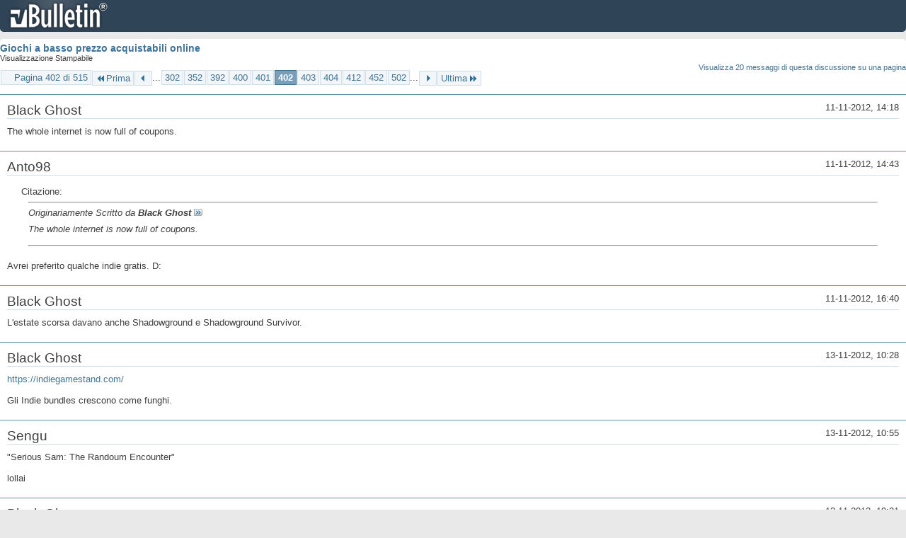

--- FILE ---
content_type: text/html; charset=ISO-8859-1
request_url: https://archivio-gamesurf.tiscali.it/forum/printthread.php?t=78435&s=926255a9704851eaf8a7e51222212156&pp=10&page=402
body_size: 3200
content:
<!DOCTYPE html PUBLIC "-//W3C//DTD XHTML 1.0 Transitional//EN" "http://www.w3.org/TR/xhtml1/DTD/xhtml1-transitional.dtd">
<html xmlns="http://www.w3.org/1999/xhtml" dir="ltr" lang="it" id="vbulletin_html">
<head>
	<meta http-equiv="Content-Type" content="text/html; charset=ISO-8859-1" />
	<base href="https://archivio-gamesurf.tiscali.it/forum/" /><!--[if IE]></base><![endif]-->
	<meta name="generator" content="vBulletin 4.2.5" />

	
	<link rel="stylesheet" type="text/css" href="clientscript/vbulletin_css/style00023l/main-rollup.css?d=1558961691" />
	<link rel="stylesheet" type="text/css" href="clientscript/vbulletin_css/style00023l/printthread.css?d=1558961691" />
	



	<title> Giochi a basso prezzo acquistabili online</title>
	<link rel="stylesheet" type="text/css" href="clientscript/vbulletin_css/style00023l/additional.css?d=1558961691" />

</head>
<body>

<div class="above_body">
<div id="header" class="floatcontainer">
<div><a name="top" href="index.php?s=d6f2ffab2e01b88286feb3f6edf50652" class="logo-image"><img src="images/misc/vbulletin4_logo.png" alt="Gamesurf Forum - Powered by vBulletin" /></a></div>
</div>
</div>
<div class="body_wrapper">
<div id="pagetitle">
	<h1><a href="showthread.php?78435-Giochi-a-basso-prezzo-acquistabili-online&amp;s=d6f2ffab2e01b88286feb3f6edf50652">Giochi a basso prezzo acquistabili online</a></h1>
	<p class="description">Visualizzazione Stampabile</p>
</div>


	<div class="floatcontainer">
		<a class="maxperpage" href="printthread.php?s=d6f2ffab2e01b88286feb3f6edf50652&amp;t=78435&amp;pp=20">Visualizza 20 messaggi di questa discussione su una pagina</a>
		<div id="pagination_top">
			<form action="printthread.php?t=78435&amp;s=d6f2ffab2e01b88286feb3f6edf50652&amp;pp=10&amp;page=502" method="get" class="pagination popupmenu nohovermenu">
<input type="hidden" name="t" value="78435" /><input type="hidden" name="s" value="d6f2ffab2e01b88286feb3f6edf50652" /><input type="hidden" name="pp" value="10" />
	
		<span><a href="javascript://" class="popupctrl">Pagina 402 di 515</a></span>
		
		<span class="first_last"><a rel="start" href="printthread.php?t=78435&amp;s=d6f2ffab2e01b88286feb3f6edf50652&amp;pp=10" title="Prima Pagina - Risultati da 1 a 10 di 5,143"><img src="images/pagination/first-right.png" alt="Prima" />Prima</a></span>
		
		
		<span class="prev_next"><a rel="prev" href="printthread.php?t=78435&amp;s=d6f2ffab2e01b88286feb3f6edf50652&amp;pp=10&amp;page=401" title="Pagina Precedente - Risultati da 4,001 a 4,010 di 5,143"><img src="images/pagination/previous-right.png" alt="Precedente" /></a></span>
		
		
		<span class="separator">...</span>
		
		<span><a href="printthread.php?t=78435&amp;s=d6f2ffab2e01b88286feb3f6edf50652&amp;pp=10&amp;page=302" title="Visualizza risultati da 3,011 a 3,020 di 5,143"><!---100-->302</a></span><span><a href="printthread.php?t=78435&amp;s=d6f2ffab2e01b88286feb3f6edf50652&amp;pp=10&amp;page=352" title="Visualizza risultati da 3,511 a 3,520 di 5,143"><!---50-->352</a></span><span><a href="printthread.php?t=78435&amp;s=d6f2ffab2e01b88286feb3f6edf50652&amp;pp=10&amp;page=392" title="Visualizza risultati da 3,911 a 3,920 di 5,143"><!---10-->392</a></span><span><a href="printthread.php?t=78435&amp;s=d6f2ffab2e01b88286feb3f6edf50652&amp;pp=10&amp;page=400" title="Visualizza risultati da 3,991 a 4,000 di 5,143">400</a></span><span><a href="printthread.php?t=78435&amp;s=d6f2ffab2e01b88286feb3f6edf50652&amp;pp=10&amp;page=401" title="Visualizza risultati da 4,001 a 4,010 di 5,143">401</a></span><span class="selected"><a href="javascript://" title="Risultati da 4,011 a 4,020 di 5,143">402</a></span><span><a href="printthread.php?t=78435&amp;s=d6f2ffab2e01b88286feb3f6edf50652&amp;pp=10&amp;page=403" title="Visualizza risultati da 4,021 a 4,030 di 5,143">403</a></span><span><a href="printthread.php?t=78435&amp;s=d6f2ffab2e01b88286feb3f6edf50652&amp;pp=10&amp;page=404" title="Visualizza risultati da 4,031 a 4,040 di 5,143">404</a></span><span><a href="printthread.php?t=78435&amp;s=d6f2ffab2e01b88286feb3f6edf50652&amp;pp=10&amp;page=412" title="Visualizza risultati da 4,111 a 4,120 di 5,143"><!--+10-->412</a></span><span><a href="printthread.php?t=78435&amp;s=d6f2ffab2e01b88286feb3f6edf50652&amp;pp=10&amp;page=452" title="Visualizza risultati da 4,511 a 4,520 di 5,143"><!--+50-->452</a></span><span><a href="printthread.php?t=78435&amp;s=d6f2ffab2e01b88286feb3f6edf50652&amp;pp=10&amp;page=502" title="Visualizza risultati da 5,011 a 5,020 di 5,143"><!--+100-->502</a></span>
		
		<span class="separator">...</span>
		
		
		<span class="prev_next"><a rel="next" href="printthread.php?t=78435&amp;s=d6f2ffab2e01b88286feb3f6edf50652&amp;pp=10&amp;page=403" title="Pagina Successiva - Risultati da 4,021 a 4,030 di 5,143"><img src="images/pagination/next-right.png" alt="Successiva" /></a></span>
		
		
		<span class="first_last"><a href="printthread.php?t=78435&amp;s=d6f2ffab2e01b88286feb3f6edf50652&amp;pp=10&amp;page=515" title="Ultima Pagina - Risultati da 5,141 a 5,143 di 5,143">Ultima<img src="images/pagination/last-right.png" alt="Ultima" /></a></span>
		
	
	<ul class="popupbody popuphover">
		<li class="formsubmit jumptopage"><label>Vai alla pagina: <input type="text" name="page" size="4" /></label> <input type="submit" class="button" value="Vai" /></li>
	</ul>
</form>
		</div>
	</div>


<ul id="postlist">
	<li class="postbit blockbody" id="post_1">
	<div class="header">
		<div class="datetime">11-11-2012, 14:18</div>
		<span class="username">Black Ghost</span>
	</div>
	
	
	<div class="content">
		<blockquote class="restore">The whole internet is now full of coupons.</blockquote>
	</div>
</li><li class="postbit blockbody" id="post_2">
	<div class="header">
		<div class="datetime">11-11-2012, 14:43</div>
		<span class="username">Anto98</span>
	</div>
	
	
	<div class="content">
		<blockquote class="restore"><div class="bbcode_container">
	<div class="bbcode_description">Citazione:</div>
	<div class="bbcode_quote printable">
		<hr />
		
			<div>
				Originariamente Scritto da <strong>Black Ghost</strong>
				<a href="showthread.php?s=d6f2ffab2e01b88286feb3f6edf50652&amp;p=2343410#post2343410" rel="nofollow"><img class="inlineimg" src="images/buttons/viewpost.gif" alt="Visualizza Messaggio" /></a>
			</div>
			<div class="message">The whole internet is now full of coupons.</div>
			
		<hr />
	</div>
</div>Avrei preferito qualche indie gratis. D:</blockquote>
	</div>
</li><li class="postbit blockbody" id="post_3">
	<div class="header">
		<div class="datetime">11-11-2012, 16:40</div>
		<span class="username">Black Ghost</span>
	</div>
	
	
	<div class="content">
		<blockquote class="restore">L'estate scorsa davano anche Shadowground e Shadowground Survivor.</blockquote>
	</div>
</li><li class="postbit blockbody" id="post_4">
	<div class="header">
		<div class="datetime">13-11-2012, 10:28</div>
		<span class="username">Black Ghost</span>
	</div>
	
	
	<div class="content">
		<blockquote class="restore"><a href="https://indiegamestand.com/" target="_blank">https://indiegamestand.com/</a><br />
<br />
Gli Indie bundles crescono come funghi.</blockquote>
	</div>
</li><li class="postbit blockbody" id="post_5">
	<div class="header">
		<div class="datetime">13-11-2012, 10:55</div>
		<span class="username">Sengu</span>
	</div>
	
	
	<div class="content">
		<blockquote class="restore">&quot;Serious Sam: The Randoum Encounter&quot;<br />
<br />
lollai</blockquote>
	</div>
</li><li class="postbit blockbody" id="post_6">
	<div class="header">
		<div class="datetime">13-11-2012, 19:21</div>
		<span class="username">Black Ghost</span>
	</div>
	
	
	<div class="content">
		<blockquote class="restore">Earth 2160 gratuito su Green Man Gaming.<br />
<a href="http://www.greenmangaming.com/s/it/en/pc/games/strategy/earth-2160/" target="_blank">http://www.greenmangaming.com/s/it/e...gy/earth-2160/</a><br />
<br />
Da notare anche Darksiders II a 17 euro.<br />
<a href="http://www.gamersgate.com/DD-DARKSIDERS2/darksiders-ii" target="_blank">http://www.gamersgate.com/DD-DARKSIDERS2/darksiders-ii</a></blockquote>
	</div>
</li><li class="postbit blockbody" id="post_7">
	<div class="header">
		<div class="datetime">13-11-2012, 20:18</div>
		<span class="username">Black Ghost</span>
	</div>
	
	
	<div class="content">
		<blockquote class="restore">Darksiders II a quel prezzo &amp;#232; pure su Steam.</blockquote>
	</div>
</li><li class="postbit blockbody" id="post_8">
	<div class="header">
		<div class="datetime">13-11-2012, 20:53</div>
		<span class="username">Smallman_647</span>
	</div>
	
	
	<div class="content">
		<blockquote class="restore">Per giocare earth 2160 ti devi scaricare ed installare il client del sito. Che palle. :(</blockquote>
	</div>
</li><li class="postbit blockbody" id="post_9">
	<div class="header">
		<div class="datetime">13-11-2012, 21:25</div>
		<span class="username">Mirmidon</span>
	</div>
	
	
	<div class="content">
		<blockquote class="restore">Solo io ho problemi a loggare su steamgifts?</blockquote>
	</div>
</li><li class="postbit blockbody" id="post_10">
	<div class="header">
		<div class="datetime">13-11-2012, 23:01</div>
		<span class="username">Black Ghost</span>
	</div>
	
	
	<div class="content">
		<blockquote class="restore">No, nessun problema nel login. Mirmi, hai già visto com'è Playblink?<br />
<a href="http://go.playblink.com/headcrushed" target="_blank">http://go.playblink.com/headcrushed</a><br />
Mi fai fare punti, dai. &lt;3<br />
<br />
<div class="bbcode_container">
	<div class="bbcode_description">Citazione:</div>
	<div class="bbcode_quote printable">
		<hr />
		
			<div>
				Originariamente Scritto da <strong>Smallman_647</strong>
				<a href="showthread.php?s=d6f2ffab2e01b88286feb3f6edf50652&amp;p=2344194#post2344194" rel="nofollow"><img class="inlineimg" src="images/buttons/viewpost.gif" alt="Visualizza Messaggio" /></a>
			</div>
			<div class="message">Per giocare earth 2160 ti devi scaricare ed installare il client del sito. Che palle. :(</div>
			
		<hr />
	</div>
</div>Motivo per cui non ho preso Commandos 3 tempo fa.</blockquote>
	</div>
</li>
</ul>


	<div class="floatcontainer">
		<a class="maxperpage" href="printthread.php?s=d6f2ffab2e01b88286feb3f6edf50652&amp;t=78435&amp;pp=20">Visualizza 20 messaggi di questa discussione su una pagina</a>
		<div id="pagination_bottom">
			<form action="printthread.php?t=78435&amp;s=d6f2ffab2e01b88286feb3f6edf50652&amp;pp=10&amp;page=502" method="get" class="pagination popupmenu nohovermenu">
<input type="hidden" name="t" value="78435" /><input type="hidden" name="s" value="d6f2ffab2e01b88286feb3f6edf50652" /><input type="hidden" name="pp" value="10" />
	
		<span><a href="javascript://" class="popupctrl">Pagina 402 di 515</a></span>
		
		<span class="first_last"><a rel="start" href="printthread.php?t=78435&amp;s=d6f2ffab2e01b88286feb3f6edf50652&amp;pp=10" title="Prima Pagina - Risultati da 1 a 10 di 5,143"><img src="images/pagination/first-right.png" alt="Prima" />Prima</a></span>
		
		
		<span class="prev_next"><a rel="prev" href="printthread.php?t=78435&amp;s=d6f2ffab2e01b88286feb3f6edf50652&amp;pp=10&amp;page=401" title="Pagina Precedente - Risultati da 4,001 a 4,010 di 5,143"><img src="images/pagination/previous-right.png" alt="Precedente" /></a></span>
		
		
		<span class="separator">...</span>
		
		<span><a href="printthread.php?t=78435&amp;s=d6f2ffab2e01b88286feb3f6edf50652&amp;pp=10&amp;page=302" title="Visualizza risultati da 3,011 a 3,020 di 5,143"><!---100-->302</a></span><span><a href="printthread.php?t=78435&amp;s=d6f2ffab2e01b88286feb3f6edf50652&amp;pp=10&amp;page=352" title="Visualizza risultati da 3,511 a 3,520 di 5,143"><!---50-->352</a></span><span><a href="printthread.php?t=78435&amp;s=d6f2ffab2e01b88286feb3f6edf50652&amp;pp=10&amp;page=392" title="Visualizza risultati da 3,911 a 3,920 di 5,143"><!---10-->392</a></span><span><a href="printthread.php?t=78435&amp;s=d6f2ffab2e01b88286feb3f6edf50652&amp;pp=10&amp;page=400" title="Visualizza risultati da 3,991 a 4,000 di 5,143">400</a></span><span><a href="printthread.php?t=78435&amp;s=d6f2ffab2e01b88286feb3f6edf50652&amp;pp=10&amp;page=401" title="Visualizza risultati da 4,001 a 4,010 di 5,143">401</a></span><span class="selected"><a href="javascript://" title="Risultati da 4,011 a 4,020 di 5,143">402</a></span><span><a href="printthread.php?t=78435&amp;s=d6f2ffab2e01b88286feb3f6edf50652&amp;pp=10&amp;page=403" title="Visualizza risultati da 4,021 a 4,030 di 5,143">403</a></span><span><a href="printthread.php?t=78435&amp;s=d6f2ffab2e01b88286feb3f6edf50652&amp;pp=10&amp;page=404" title="Visualizza risultati da 4,031 a 4,040 di 5,143">404</a></span><span><a href="printthread.php?t=78435&amp;s=d6f2ffab2e01b88286feb3f6edf50652&amp;pp=10&amp;page=412" title="Visualizza risultati da 4,111 a 4,120 di 5,143"><!--+10-->412</a></span><span><a href="printthread.php?t=78435&amp;s=d6f2ffab2e01b88286feb3f6edf50652&amp;pp=10&amp;page=452" title="Visualizza risultati da 4,511 a 4,520 di 5,143"><!--+50-->452</a></span><span><a href="printthread.php?t=78435&amp;s=d6f2ffab2e01b88286feb3f6edf50652&amp;pp=10&amp;page=502" title="Visualizza risultati da 5,011 a 5,020 di 5,143"><!--+100-->502</a></span>
		
		<span class="separator">...</span>
		
		
		<span class="prev_next"><a rel="next" href="printthread.php?t=78435&amp;s=d6f2ffab2e01b88286feb3f6edf50652&amp;pp=10&amp;page=403" title="Pagina Successiva - Risultati da 4,021 a 4,030 di 5,143"><img src="images/pagination/next-right.png" alt="Successiva" /></a></span>
		
		
		<span class="first_last"><a href="printthread.php?t=78435&amp;s=d6f2ffab2e01b88286feb3f6edf50652&amp;pp=10&amp;page=515" title="Ultima Pagina - Risultati da 5,141 a 5,143 di 5,143">Ultima<img src="images/pagination/last-right.png" alt="Ultima" /></a></span>
		
	
	<ul class="popupbody popuphover">
		<li class="formsubmit jumptopage"><label>Vai alla pagina: <input type="text" name="page" size="4" /></label> <input type="submit" class="button" value="Vai" /></li>
	</ul>
</form>
		</div>
	</div>

</div>
<div class="below_body">
<div id="footer_time" class="footer_time">Tutti gli orari sono GMT +2. Adesso sono le <span class="time">20:24</span>.</div>

<div id="footer_copyright" class="footer_copyright">
	<!-- Do not remove this copyright notice -->
	Powered by <a href="https://www.vbulletin.com" id="vbulletinlink">vBulletin&reg;</a> Version 4.2.5 <br />Copyright &copy; 2026 vBulletin Solutions Inc. All rights reserved. 
	<!-- Do not remove this copyright notice -->	
</div>
<div id="footer_morecopyright" class="footer_morecopyright">
	<!-- Do not remove cronimage or your scheduled tasks will cease to function -->
	
	<!-- Do not remove cronimage or your scheduled tasks will cease to function -->
	
</div>
 
</div>

</body>
</html>